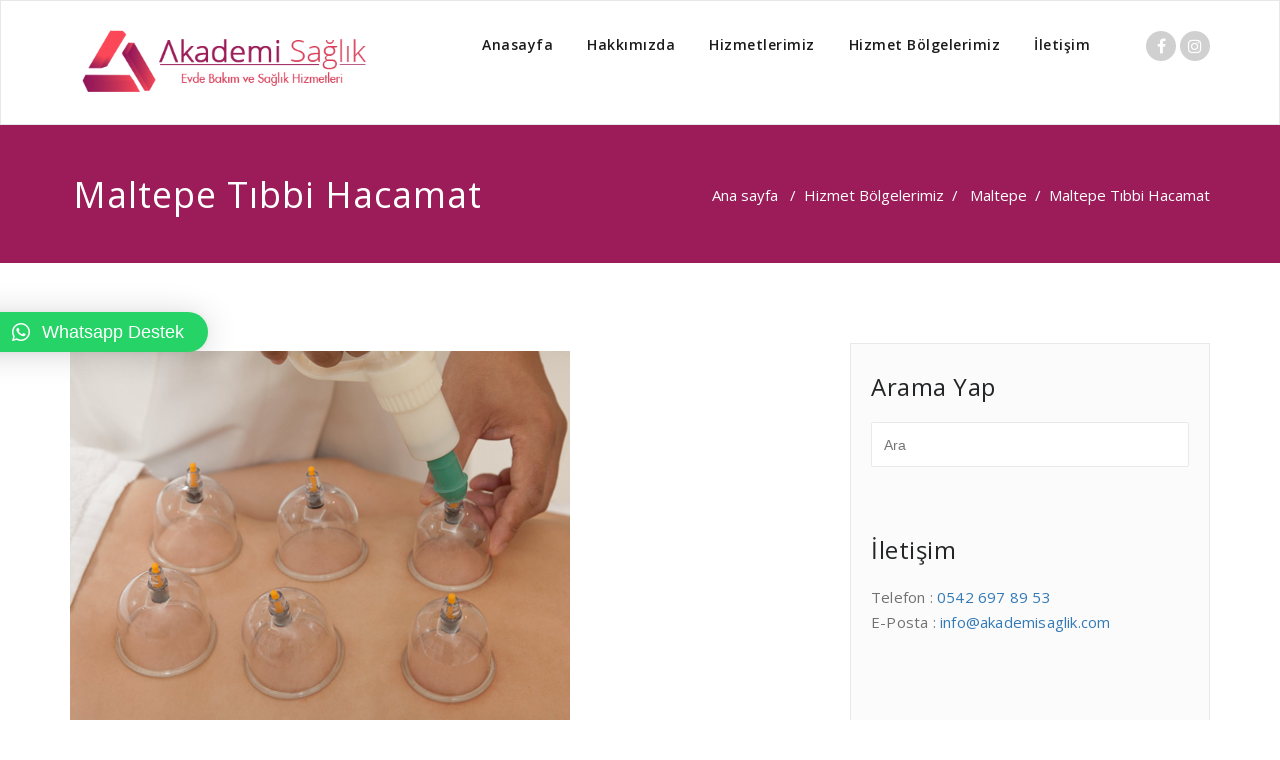

--- FILE ---
content_type: text/html; charset=UTF-8
request_url: https://www.akademisaglik.com/hizmet-bolgelerimiz/maltepe/maltepe-tibbi-hacamat/
body_size: 8816
content:
<!DOCTYPE html>
<html dir="ltr" lang="tr" prefix="og: https://ogp.me/ns#" >
<head>
	<meta charset="UTF-8">
	<meta http-equiv="X-UA-Compatible" content="IE=edge">
	<meta name="viewport" content="width=device-width, initial-scale=1">
		<link rel="shortcut icon" href="https://www.akademisaglik.com/wp-content/uploads/2018/08/AkademiSaglikFavicon.png" /> 
		<link rel="pingback" href="https://www.akademisaglik.com/xmlrpc.php">

	<title>Maltepe Tıbbi Hacamat | Akademi Sağlık</title>

		<!-- All in One SEO 4.8.1.1 - aioseo.com -->
	<meta name="description" content="Maltepe Tıbbi Hacamat (Kupa tedavisi) geçmişi milattan önceye dayanan, sonrasında pek çok kültür ve medeniyette farklı metotlar, aletler kullanılarak süregelen geleneksel bir tedavi yöntemidir Genel anlamda kuru ve yaş kupa (wet cupping) olarak türü vardır. Ağırlıklı olarak ikincisi ön planda kullanılmaktadır. Yaş kupa denilen ve tıbbi hacamatta kullandığımız, temelde oksijen taşıması gereken kan hücrelerinin dokulara" />
	<meta name="robots" content="max-image-preview:large" />
	<link rel="canonical" href="https://www.akademisaglik.com/hizmet-bolgelerimiz/maltepe/maltepe-tibbi-hacamat/" />
	<meta name="generator" content="All in One SEO (AIOSEO) 4.8.1.1" />
		<meta property="og:locale" content="tr_TR" />
		<meta property="og:site_name" content="Akademi Sağlık | Evde Bakım ve Sağlık Hizmetleri" />
		<meta property="og:type" content="article" />
		<meta property="og:title" content="Maltepe Tıbbi Hacamat | Akademi Sağlık" />
		<meta property="og:description" content="Maltepe Tıbbi Hacamat (Kupa tedavisi) geçmişi milattan önceye dayanan, sonrasında pek çok kültür ve medeniyette farklı metotlar, aletler kullanılarak süregelen geleneksel bir tedavi yöntemidir Genel anlamda kuru ve yaş kupa (wet cupping) olarak türü vardır. Ağırlıklı olarak ikincisi ön planda kullanılmaktadır. Yaş kupa denilen ve tıbbi hacamatta kullandığımız, temelde oksijen taşıması gereken kan hücrelerinin dokulara" />
		<meta property="og:url" content="https://www.akademisaglik.com/hizmet-bolgelerimiz/maltepe/maltepe-tibbi-hacamat/" />
		<meta property="article:published_time" content="2018-10-21T15:07:45+00:00" />
		<meta property="article:modified_time" content="2018-10-21T15:07:45+00:00" />
		<meta name="twitter:card" content="summary_large_image" />
		<meta name="twitter:title" content="Maltepe Tıbbi Hacamat | Akademi Sağlık" />
		<meta name="twitter:description" content="Maltepe Tıbbi Hacamat (Kupa tedavisi) geçmişi milattan önceye dayanan, sonrasında pek çok kültür ve medeniyette farklı metotlar, aletler kullanılarak süregelen geleneksel bir tedavi yöntemidir Genel anlamda kuru ve yaş kupa (wet cupping) olarak türü vardır. Ağırlıklı olarak ikincisi ön planda kullanılmaktadır. Yaş kupa denilen ve tıbbi hacamatta kullandığımız, temelde oksijen taşıması gereken kan hücrelerinin dokulara" />
		<script type="application/ld+json" class="aioseo-schema">
			{"@context":"https:\/\/schema.org","@graph":[{"@type":"BreadcrumbList","@id":"https:\/\/www.akademisaglik.com\/hizmet-bolgelerimiz\/maltepe\/maltepe-tibbi-hacamat\/#breadcrumblist","itemListElement":[{"@type":"ListItem","@id":"https:\/\/www.akademisaglik.com\/#listItem","position":1,"name":"Ev","item":"https:\/\/www.akademisaglik.com\/","nextItem":{"@type":"ListItem","@id":"https:\/\/www.akademisaglik.com\/hizmet-bolgelerimiz\/#listItem","name":"Hizmet B\u00f6lgelerimiz"}},{"@type":"ListItem","@id":"https:\/\/www.akademisaglik.com\/hizmet-bolgelerimiz\/#listItem","position":2,"name":"Hizmet B\u00f6lgelerimiz","item":"https:\/\/www.akademisaglik.com\/hizmet-bolgelerimiz\/","nextItem":{"@type":"ListItem","@id":"https:\/\/www.akademisaglik.com\/hizmet-bolgelerimiz\/maltepe\/#listItem","name":"Maltepe"},"previousItem":{"@type":"ListItem","@id":"https:\/\/www.akademisaglik.com\/#listItem","name":"Ev"}},{"@type":"ListItem","@id":"https:\/\/www.akademisaglik.com\/hizmet-bolgelerimiz\/maltepe\/#listItem","position":3,"name":"Maltepe","item":"https:\/\/www.akademisaglik.com\/hizmet-bolgelerimiz\/maltepe\/","nextItem":{"@type":"ListItem","@id":"https:\/\/www.akademisaglik.com\/hizmet-bolgelerimiz\/maltepe\/maltepe-tibbi-hacamat\/#listItem","name":"Maltepe T\u0131bbi Hacamat"},"previousItem":{"@type":"ListItem","@id":"https:\/\/www.akademisaglik.com\/hizmet-bolgelerimiz\/#listItem","name":"Hizmet B\u00f6lgelerimiz"}},{"@type":"ListItem","@id":"https:\/\/www.akademisaglik.com\/hizmet-bolgelerimiz\/maltepe\/maltepe-tibbi-hacamat\/#listItem","position":4,"name":"Maltepe T\u0131bbi Hacamat","previousItem":{"@type":"ListItem","@id":"https:\/\/www.akademisaglik.com\/hizmet-bolgelerimiz\/maltepe\/#listItem","name":"Maltepe"}}]},{"@type":"Organization","@id":"https:\/\/www.akademisaglik.com\/#organization","name":"Akademi Sa\u011fl\u0131k","description":"Evde Bak\u0131m ve Sa\u011fl\u0131k Hizmetleri","url":"https:\/\/www.akademisaglik.com\/"},{"@type":"WebPage","@id":"https:\/\/www.akademisaglik.com\/hizmet-bolgelerimiz\/maltepe\/maltepe-tibbi-hacamat\/#webpage","url":"https:\/\/www.akademisaglik.com\/hizmet-bolgelerimiz\/maltepe\/maltepe-tibbi-hacamat\/","name":"Maltepe T\u0131bbi Hacamat | Akademi Sa\u011fl\u0131k","description":"Maltepe T\u0131bbi Hacamat (Kupa tedavisi) ge\u00e7mi\u015fi milattan \u00f6nceye dayanan, sonras\u0131nda pek \u00e7ok k\u00fclt\u00fcr ve medeniyette farkl\u0131 metotlar, aletler kullan\u0131larak s\u00fcregelen geleneksel bir tedavi y\u00f6ntemidir Genel anlamda kuru ve ya\u015f kupa (wet cupping) olarak t\u00fcr\u00fc vard\u0131r. A\u011f\u0131rl\u0131kl\u0131 olarak ikincisi \u00f6n planda kullan\u0131lmaktad\u0131r. Ya\u015f kupa denilen ve t\u0131bbi hacamatta kulland\u0131\u011f\u0131m\u0131z, temelde oksijen ta\u015f\u0131mas\u0131 gereken kan h\u00fccrelerinin dokulara","inLanguage":"tr-TR","isPartOf":{"@id":"https:\/\/www.akademisaglik.com\/#website"},"breadcrumb":{"@id":"https:\/\/www.akademisaglik.com\/hizmet-bolgelerimiz\/maltepe\/maltepe-tibbi-hacamat\/#breadcrumblist"},"image":{"@type":"ImageObject","url":"https:\/\/www.akademisaglik.com\/wp-content\/uploads\/2018\/10\/Akademi_Saglik_Hacamat.jpg","@id":"https:\/\/www.akademisaglik.com\/hizmet-bolgelerimiz\/maltepe\/maltepe-tibbi-hacamat\/#mainImage","width":500,"height":400},"primaryImageOfPage":{"@id":"https:\/\/www.akademisaglik.com\/hizmet-bolgelerimiz\/maltepe\/maltepe-tibbi-hacamat\/#mainImage"},"datePublished":"2018-10-21T18:07:45+03:00","dateModified":"2018-10-21T18:07:45+03:00"},{"@type":"WebSite","@id":"https:\/\/www.akademisaglik.com\/#website","url":"https:\/\/www.akademisaglik.com\/","name":"Akademi Sa\u011fl\u0131k","description":"Evde Bak\u0131m ve Sa\u011fl\u0131k Hizmetleri","inLanguage":"tr-TR","publisher":{"@id":"https:\/\/www.akademisaglik.com\/#organization"}}]}
		</script>
		<!-- All in One SEO -->

<link rel='dns-prefetch' href='//fonts.googleapis.com' />
<link rel='dns-prefetch' href='//maxcdn.bootstrapcdn.com' />
<link rel='dns-prefetch' href='//s.w.org' />
<link rel="alternate" type="application/rss+xml" title="Akademi Sağlık &raquo; beslemesi" href="https://www.akademisaglik.com/feed/" />
<link rel="alternate" type="application/rss+xml" title="Akademi Sağlık &raquo; yorum beslemesi" href="https://www.akademisaglik.com/comments/feed/" />
		<script type="text/javascript">
			window._wpemojiSettings = {"baseUrl":"https:\/\/s.w.org\/images\/core\/emoji\/12.0.0-1\/72x72\/","ext":".png","svgUrl":"https:\/\/s.w.org\/images\/core\/emoji\/12.0.0-1\/svg\/","svgExt":".svg","source":{"concatemoji":"https:\/\/www.akademisaglik.com\/wp-includes\/js\/wp-emoji-release.min.js?ver=5.4.18"}};
			/*! This file is auto-generated */
			!function(e,a,t){var n,r,o,i=a.createElement("canvas"),p=i.getContext&&i.getContext("2d");function s(e,t){var a=String.fromCharCode;p.clearRect(0,0,i.width,i.height),p.fillText(a.apply(this,e),0,0);e=i.toDataURL();return p.clearRect(0,0,i.width,i.height),p.fillText(a.apply(this,t),0,0),e===i.toDataURL()}function c(e){var t=a.createElement("script");t.src=e,t.defer=t.type="text/javascript",a.getElementsByTagName("head")[0].appendChild(t)}for(o=Array("flag","emoji"),t.supports={everything:!0,everythingExceptFlag:!0},r=0;r<o.length;r++)t.supports[o[r]]=function(e){if(!p||!p.fillText)return!1;switch(p.textBaseline="top",p.font="600 32px Arial",e){case"flag":return s([127987,65039,8205,9895,65039],[127987,65039,8203,9895,65039])?!1:!s([55356,56826,55356,56819],[55356,56826,8203,55356,56819])&&!s([55356,57332,56128,56423,56128,56418,56128,56421,56128,56430,56128,56423,56128,56447],[55356,57332,8203,56128,56423,8203,56128,56418,8203,56128,56421,8203,56128,56430,8203,56128,56423,8203,56128,56447]);case"emoji":return!s([55357,56424,55356,57342,8205,55358,56605,8205,55357,56424,55356,57340],[55357,56424,55356,57342,8203,55358,56605,8203,55357,56424,55356,57340])}return!1}(o[r]),t.supports.everything=t.supports.everything&&t.supports[o[r]],"flag"!==o[r]&&(t.supports.everythingExceptFlag=t.supports.everythingExceptFlag&&t.supports[o[r]]);t.supports.everythingExceptFlag=t.supports.everythingExceptFlag&&!t.supports.flag,t.DOMReady=!1,t.readyCallback=function(){t.DOMReady=!0},t.supports.everything||(n=function(){t.readyCallback()},a.addEventListener?(a.addEventListener("DOMContentLoaded",n,!1),e.addEventListener("load",n,!1)):(e.attachEvent("onload",n),a.attachEvent("onreadystatechange",function(){"complete"===a.readyState&&t.readyCallback()})),(n=t.source||{}).concatemoji?c(n.concatemoji):n.wpemoji&&n.twemoji&&(c(n.twemoji),c(n.wpemoji)))}(window,document,window._wpemojiSettings);
		</script>
		<style type="text/css">
img.wp-smiley,
img.emoji {
	display: inline !important;
	border: none !important;
	box-shadow: none !important;
	height: 1em !important;
	width: 1em !important;
	margin: 0 .07em !important;
	vertical-align: -0.1em !important;
	background: none !important;
	padding: 0 !important;
}
</style>
	<link rel='stylesheet' id='wp-block-library-css'  href='https://www.akademisaglik.com/wp-includes/css/dist/block-library/style.min.css?ver=5.4.18' type='text/css' media='all' />
<link rel='stylesheet' id='contact-form-7-css'  href='https://www.akademisaglik.com/wp-content/plugins/contact-form-7/includes/css/styles.css?ver=5.1.8' type='text/css' media='all' />
<link rel='stylesheet' id='font-awesome-icons-v4.7.0-css'  href='https://www.akademisaglik.com/wp-content/plugins/everest-counter-lite/css/font-awesome/font-awesome.min.css?ver=2.0.3' type='text/css' media='all' />
<link rel='stylesheet' id='ec_gener_icons-css'  href='https://www.akademisaglik.com/wp-content/plugins/everest-counter-lite/css/genericons.css?ver=2.0.3' type='text/css' media='all' />
<link rel='stylesheet' id='dashicons-css'  href='https://www.akademisaglik.com/wp-includes/css/dashicons.min.css?ver=5.4.18' type='text/css' media='all' />
<link rel='stylesheet' id='google-fonts-css'  href='//fonts.googleapis.com/css?family=Raleway%7CABeeZee%7CAguafina+Script%7COpen+Sans%7CRoboto%7CRoboto+Slab%7CLato%7CTitillium+Web%7CSource+Sans+Pro%7CPlayfair+Display%7CMontserrat%7CKhand%7COswald%7CEk+Mukta%7CRubik%7CPT+Sans+Narrow%7CPoppins%7COxygen%3A300%2C400%2C600%2C700&#038;ver=2.0.3' type='text/css' media='all' />
<link rel='stylesheet' id='ec_frontend_css-css'  href='https://www.akademisaglik.com/wp-content/plugins/everest-counter-lite/css/frontend/ec-frontend.css?ver=2.0.3' type='text/css' media='all' />
<link rel='stylesheet' id='font-awesome-css'  href='//maxcdn.bootstrapcdn.com/font-awesome/4.7.0/css/font-awesome.min.css?ver=5.4.18' type='text/css' media='all' />
<link rel='stylesheet' id='lcb-css-movement-css'  href='https://www.akademisaglik.com/wp-content/plugins/lead-call-buttons/css/movement.css?ver=5.4.18' type='text/css' media='all' />
<link rel='stylesheet' id='lcb-css-main-css'  href='https://www.akademisaglik.com/wp-content/plugins/lead-call-buttons/css/plugin-main.css?ver=5.4.18' type='text/css' media='all' />
<link rel='stylesheet' id='appointment-style-css'  href='https://www.akademisaglik.com/wp-content/themes/appointment-blue/style.css?ver=5.4.18' type='text/css' media='all' />
<link rel='stylesheet' id='appointment-bootstrap-css-css'  href='https://www.akademisaglik.com/wp-content/themes/appointment/css/bootstrap.css?ver=5.4.18' type='text/css' media='all' />
<link rel='stylesheet' id='appointment-menu-css-css'  href='https://www.akademisaglik.com/wp-content/themes/appointment/css/theme-menu.css?ver=5.4.18' type='text/css' media='all' />
<link rel='stylesheet' id='appointment-element-css-css'  href='https://www.akademisaglik.com/wp-content/themes/appointment/css/element.css?ver=5.4.18' type='text/css' media='all' />
<link rel='stylesheet' id='appointment-font-awesome-min-css'  href='https://www.akademisaglik.com/wp-content/themes/appointment/css/font-awesome/css/font-awesome.min.css?ver=5.4.18' type='text/css' media='all' />
<link rel='stylesheet' id='appointment-media-responsive-css-css'  href='https://www.akademisaglik.com/wp-content/themes/appointment/css/media-responsive.css?ver=5.4.18' type='text/css' media='all' />
<link rel='stylesheet' id='appointment-fonts-css'  href='//fonts.googleapis.com/css?family=Open+Sans%3A300%2C400%2C600%2C700%2C800%7Citalic%7CCourgette&#038;subset=latin%2Clatin-ext' type='text/css' media='all' />
<link rel='stylesheet' id='qlwapp-css'  href='https://www.akademisaglik.com/wp-content/plugins/wp-whatsapp-chat/build/frontend/css/style.css?ver=7.6.7' type='text/css' media='all' />
<link rel='stylesheet' id='parent-style-css'  href='https://www.akademisaglik.com/wp-content/themes/appointment/style.css?ver=5.4.18' type='text/css' media='all' />
<link rel='stylesheet' id='bootstrap-style-css'  href='https://www.akademisaglik.com/wp-content/themes/appointment/css/bootstrap.css?ver=5.4.18' type='text/css' media='all' />
<link rel='stylesheet' id='theme-menu-css'  href='https://www.akademisaglik.com/wp-content/themes/appointment/css/theme-menu.css?ver=5.4.18' type='text/css' media='all' />
<link rel='stylesheet' id='default-css-css'  href='https://www.akademisaglik.com/wp-content/themes/appointment-blue/css/default.css?ver=5.4.18' type='text/css' media='all' />
<link rel='stylesheet' id='element-style-css'  href='https://www.akademisaglik.com/wp-content/themes/appointment/css/element.css?ver=5.4.18' type='text/css' media='all' />
<link rel='stylesheet' id='media-responsive-css'  href='https://www.akademisaglik.com/wp-content/themes/appointment/css/media-responsive.css?ver=5.4.18' type='text/css' media='all' />
<!--n2css--><!--n2js--><script type='text/javascript' src='https://www.akademisaglik.com/wp-includes/js/jquery/jquery.js?ver=1.12.4-wp'></script>
<script type='text/javascript' src='https://www.akademisaglik.com/wp-includes/js/jquery/jquery-migrate.min.js?ver=1.4.1'></script>
<script type='text/javascript' src='https://www.akademisaglik.com/wp-content/plugins/lead-call-buttons/js/movement.js?ver=5.4.18'></script>
<script type='text/javascript' src='https://www.akademisaglik.com/wp-content/plugins/lead-call-buttons/js/script.js?ver=5.4.18'></script>
<script type='text/javascript' src='https://www.akademisaglik.com/wp-content/themes/appointment/js/bootstrap.min.js?ver=5.4.18'></script>
<script type='text/javascript' src='https://www.akademisaglik.com/wp-content/themes/appointment/js/menu/menu.js?ver=5.4.18'></script>
<script type='text/javascript' src='https://www.akademisaglik.com/wp-content/themes/appointment/js/page-scroll.js?ver=5.4.18'></script>
<script type='text/javascript' src='https://www.akademisaglik.com/wp-content/themes/appointment/js/carousel.js?ver=5.4.18'></script>
<link rel='https://api.w.org/' href='https://www.akademisaglik.com/wp-json/' />
<link rel="EditURI" type="application/rsd+xml" title="RSD" href="https://www.akademisaglik.com/xmlrpc.php?rsd" />
<link rel="wlwmanifest" type="application/wlwmanifest+xml" href="https://www.akademisaglik.com/wp-includes/wlwmanifest.xml" /> 
<meta name="generator" content="WordPress 5.4.18" />
<link rel='shortlink' href='https://www.akademisaglik.com/?p=2078' />
<link rel="alternate" type="application/json+oembed" href="https://www.akademisaglik.com/wp-json/oembed/1.0/embed?url=https%3A%2F%2Fwww.akademisaglik.com%2Fhizmet-bolgelerimiz%2Fmaltepe%2Fmaltepe-tibbi-hacamat%2F" />
<link rel="alternate" type="text/xml+oembed" href="https://www.akademisaglik.com/wp-json/oembed/1.0/embed?url=https%3A%2F%2Fwww.akademisaglik.com%2Fhizmet-bolgelerimiz%2Fmaltepe%2Fmaltepe-tibbi-hacamat%2F&#038;format=xml" />
			<style type="text/css">
							</style>		
		<link rel="icon" href="https://www.akademisaglik.com/wp-content/uploads/2018/08/AkademiSaglikFavicon.png" sizes="32x32" />
<link rel="icon" href="https://www.akademisaglik.com/wp-content/uploads/2018/08/AkademiSaglikFavicon.png" sizes="192x192" />
<link rel="apple-touch-icon" href="https://www.akademisaglik.com/wp-content/uploads/2018/08/AkademiSaglikFavicon.png" />
<meta name="msapplication-TileImage" content="https://www.akademisaglik.com/wp-content/uploads/2018/08/AkademiSaglikFavicon.png" />
			<style>
				:root {
				--qlwapp-scheme-font-family:inherit;--qlwapp-scheme-font-size:18px;--qlwapp-scheme-icon-size:60px;--qlwapp-scheme-icon-font-size:24px;--qlwapp-scheme-box-message-word-break:break-all;				}
			</style>
				<!-- Global site tag (gtag.js) - Google Analytics -->
<script async src="https://www.googletagmanager.com/gtag/js?id=UA-125098063-1"></script>
<script>
  window.dataLayer = window.dataLayer || [];
  function gtag(){dataLayer.push(arguments);}
  gtag('js', new Date());

  gtag('config', 'UA-125098063-1');
</script>
	<!-- Google Tag Manager Akademi Sağlık by AdresGezgini -->
<noscript><iframe src="//www.googletagmanager.com/ns.html?id=GTM-MFSNPG9"
height="0" width="0" style="display:none;visibility:hidden"></iframe></noscript>
<script>(function(w,d,s,l,i){w[l]=w[l]||[];w[l].push({'gtm.start':
new Date().getTime(),event:'gtm.js'});var f=d.getElementsByTagName(s)[0],
j=d.createElement(s),dl=l!='dataLayer'?'&l='+l:'';j.async=true;j.src=
'//www.googletagmanager.com/gtm.js?id='+i+dl;f.parentNode.insertBefore(j,f);
})(window,document,'script','dataLayer','GTM-MFSNPG9');</script>
<!-- End Google Tag Manager Akademi Sağlık by AdresGezgini -->
	</head>
	<body class="page-template-default page page-id-2078 page-child parent-pageid-256" >

<!--Logo & Menu Section-->	
<nav class="navbar navbar-default">
	<div class="container">
		<!-- Brand and toggle get grouped for better mobile display -->
		<div class="navbar-header">
								<h1><a class="navbar-brand" href="https://www.akademisaglik.com/" title="Appointment">
									<img class="img-responsive" src="https://www.akademisaglik.com/wp-content/uploads/2018/08/AkademiSaglikLogo.png" style="height:75px; width:300px;"/>
									</a></h1>
					
			<button type="button" class="navbar-toggle collapsed" data-toggle="collapse" data-target="#bs-example-navbar-collapse-1">
				<span class="sr-only">Menüyü değiştir</span>
				<span class="icon-bar"></span>
				<span class="icon-bar"></span>
				<span class="icon-bar"></span>
			</button>
		</div>
		
		
		<!-- Collect the nav links, forms, and other content for toggling -->
		<div class="collapse navbar-collapse" id="bs-example-navbar-collapse-1">
				<ul id="menu-ana-menu" class="nav navbar-nav navbar-right"><li id="menu-item-27" class="menu-item menu-item-type-post_type menu-item-object-page menu-item-home menu-item-27"><a href="https://www.akademisaglik.com/">Anasayfa</a></li>
<li id="menu-item-31" class="menu-item menu-item-type-post_type menu-item-object-page menu-item-31"><a href="https://www.akademisaglik.com/hakkimizda/">Hakkımızda</a></li>
<li id="menu-item-33" class="menu-item menu-item-type-post_type menu-item-object-page menu-item-33"><a href="https://www.akademisaglik.com/hizmetlerimiz/">Hizmetlerimiz</a></li>
<li id="menu-item-32" class="menu-item menu-item-type-post_type menu-item-object-page current-page-ancestor menu-item-32"><a href="https://www.akademisaglik.com/hizmet-bolgelerimiz/">Hizmet Bölgelerimiz</a></li>
<li id="menu-item-34" class="menu-item menu-item-type-post_type menu-item-object-page menu-item-34"><a href="https://www.akademisaglik.com/iletisim/">İletişim</a></li>
<ul class="head-contact-social"><li class="facebook"><a href="https://www.facebook.com/akademisaglikhizmetleri"target="_blank"><i class="fa fa-facebook"></i></a></li><li class="twitter"><a href="https://www.instagram.com/akademisaglik/"target="_blank"><i class="fa fa-instagram"></i></a></li></ul></ul>		</div><!-- /.navbar-collapse -->
	</div><!-- /.container-fluid -->
</nav>	
<!--/Logo & Menu Section-->	
<div class="clearfix"></div><!-- Page Title Section -->
<div class="page-title-section">		
	<div class="overlay">
		<div class="container">
			<div class="row">
				<div class="col-md-6">
					<div class="page-title"><h1>Maltepe Tıbbi Hacamat</h1></div>
				</div>
				<div class="col-md-6">
					<ul class="page-breadcrumb">
						<li><a href="https://www.akademisaglik.com">Ana sayfa</a> &nbsp &#47; &nbsp<a href="https://www.akademisaglik.com/hizmet-bolgelerimiz/">Hizmet Bölgelerimiz</a>&nbsp &#47; &nbsp <a href="https://www.akademisaglik.com/hizmet-bolgelerimiz/maltepe/">Maltepe</a>&nbsp &#47; &nbsp  <li class="active">Maltepe Tıbbi Hacamat</li></li>					</ul>
				</div>
			</div>
		</div>	
	</div>
</div>
<!-- /Page Title Section -->
<div class="clearfix"></div><!-- Blog Section with Sidebar -->
<div class="page-builder">
	<div class="container">
		<div class="row">
			<!-- Blog Area -->
			<div class="col-md-8" >
						<div class="blog-lg-area-left">
			<p><img class="size-medium wp-image-2060 aligncenter" src="https://www.akademisaglik.com/wp-content/uploads/2018/10/Akademi_Saglik_Hacamat-300x240.jpg" alt="" width="500" height="400" srcset="https://www.akademisaglik.com/wp-content/uploads/2018/10/Akademi_Saglik_Hacamat-300x240.jpg 300w, https://www.akademisaglik.com/wp-content/uploads/2018/10/Akademi_Saglik_Hacamat.jpg 500w" sizes="(max-width: 500px) 100vw, 500px" /></p>
<p>Maltepe Tıbbi Hacamat (Kupa tedavisi) geçmişi milattan önceye dayanan, sonrasında pek çok kültür ve medeniyette farklı metotlar, aletler kullanılarak süregelen geleneksel bir tedavi yöntemidir</p>
<p>Genel anlamda kuru ve yaş kupa (wet cupping) olarak  türü vardır. Ağırlıklı olarak ikincisi ön planda kullanılmaktadır. Yaş kupa denilen ve tıbbi hacamatta kullandığımız, temelde oksijen taşıması gereken kan hücrelerinin dokulara yeterli olarak gidemediği staz (göllenme), tıkanıklık ve toksinlerin dışarı alınması temeline dayanır.</p>
<p>İşlem öncesi doktorumuz tarafından alınan detaylı anamnez (hastalık öyküsü) sonrası, kişinin yakınmaları ön planda tutularak,yaş, cinsiyet, diğer ek hastalıklar, kullanılan ilaçlar.. vs değerlendirme sonrası tıbbi hacamat işlemine geçilir.</p>
<p>Tıbbi hacamat işleminin sağlık bakanlığı sertifikalı bir tıp hekimi tarafından uygulanması gerekliliği burada ortaya çıkmaktadır. Sizin genel durumunuzu değerlendiremeyecek her hastaya aynı tedavi protokolünü uygulayan birisi en iyi ihtimalle fayda sağlayamayacak ya da etkisiz kalacak bir işlem yapmış olacaktır.</p>
<p>Doktor tarafından yapılan ön muayene, tahlillerin ve elinizde diğer başka sonuçların değerlendirilip belki tek değil birkaç hastalığınız var ise ona göre tedavi planını yapmak hastaya daha fazla yarar sağlayabilecektir.</p>
<p>Uygulama öncesi kişinin işlem yapılacak bölgesi steril hale getirilir. Doktor tarafından belirlenen bölgelere, belli sayılarda tek kullanımlık steril kupalar vakum aracılığı ile uygulanır. Vakum uygulanan kupalar, hastanın cilt yapısına, bölgesine göre belirli bir süre tutulur. (Hacamat tıbbi bir uygulamadır. Bu yüzden steril ortam çok önemlidir. Kullanılan malzemeler tek kullanımlık olmalı, hijyen kurallarına riayet edilmelidir.)</p>
<p>Tek kullanımlık steril kupalar<br />
Vakumlu kalma süresince kupa içinde kalan alan hem kanı daha yüzeysel hale getirir hem de anestezik etkisi sağlar. Bu yüzden işlem süresince ağrı hissedilmez sadece uyuşukluk üzerinde karıncalanma hissedilir.</p>
<p>Süre sonunda kupanın havası alınıp açılır. Hekim, steril bisturi ucu ile derinin epidermis (en üst katman) üzerine derinliği 0.5-1 mm. uzunluğu 0.5-1 cm olan araları yaklaşık 1 cm öngörülen çizikler atılır. Sonrasında kupa tekrar vakumlanıp kanın negatif basınçla kupa içine dolması beklenir.</p>
<p>Burada asıl beklenen etki doğru noktalara uygulanması ile tıkanık olan yerdeki aslında vücudumuzun kullanmadığı kanı ve orada bulunan toksini dışarı alıp, o noktanın tekrar dolaşıma katılmasını sağlamaktır. Yeni temiz kanla beslenen bölge daha fazla oksijen,mineral, onarıcı hücreler.. vs alacak ve hastalık hali ortadan kalkacaktır.</p>
<p>Tabi bu sırada atılan minimal çiziklerden dolayı enflamasyon sürece başlayacak ve bölgeye aynı zamanda ekstra kan hücum edecektir ve iyileşme süreci hızlanacaktır.</p>
<p>Etki mekanizması tıbbi olarak açıklanmış ve artık tıp dünyasında yeri de hurafe, eski usul, gerici olmaktan çıkmıştır.</p>
			</div>
							</div>
			<!-- /Blog Area -->			
			<!--Sidebar Area-->
			<div class="col-md-4">
				<div class="sidebar-section-right">
	<div class="sidebar-widget"><div class="sidebar-widget-title"><h3>Arama Yap</h3></div><form action="https://www.akademisaglik.com/" method="get">
<input type="text" class="search_widget_input"  name="s" id="s" placeholder="Ara" />
</form></div><div class="sidebar-widget"><div class="sidebar-widget-title"><h3>İletişim</h3></div>			<div class="textwidget">Telefon : <a href="tel://+905426978953">0542 697 89 53</a> </br>
E-Posta : <a href="mailto:info@akademisaglik.com">info@akademisaglik.com</a></br></br>
<iframe src="https://www.google.com/maps/embed?pb=!1m18!1m12!1m3!1d752.5055413886281!2d29.10049074873331!3d41.02477100501004!2m3!1f0!2f0!3f0!3m2!1i1024!2i768!4f13.1!3m3!1m2!1s0x0%3A0x8665275ff85dd6dc!2zQWthZGVtaSBTYcSfbMSxaw!5e0!3m2!1str!2str!4v1535965514558" width="100%" frameborder="0" style="border:0" allowfullscreen></iframe></div>
		</div><div class="sidebar-widget"><div class="sidebar-widget-title"><h3>Hizmet Bölgelerimiz</h3></div>			<div class="textwidget"><a href="https://www.akademisaglik.com/hizmet-bolgelerimiz/atasehir/" style="color:black">ATAŞEHİR</a></br>
<a href="https://www.akademisaglik.com/hizmet-bolgelerimiz/umraniye/" style="color:black">ÜMRANİYE </a></br>
<a href="https://www.akademisaglik.com/hizmet-bolgelerimiz/kadikoy/" style="color:black">KADIKÖY</a></br>
<a href="https://www.akademisaglik.com/hizmet-bolgelerimiz/uskudar/" style="color:black">ÜSKÜDAR</a></br>
<a href="https://www.akademisaglik.com/hizmet-bolgelerimiz/beykoz/" style="color:black">BEYKOZ</a></br>
<a href="https://www.akademisaglik.com/hizmet-bolgelerimiz/cekmekoy/" style="color:black">ÇEKMEKÖY</a></br>
<a href="https://www.akademisaglik.com/hizmet-bolgelerimiz/sancaktepe/" style="color:black">SANCAKTEPE</a></br>
<a href="https://www.akademisaglik.com/hizmet-bolgelerimiz/maltepe/" style="color:black">MALTEPE</a></br>
<a href="https://www.akademisaglik.com/hizmet-bolgelerimiz/kartal/" style="color:black">KARTAL</a></br>
<a href="https://www.akademisaglik.com/hizmet-bolgelerimiz/pendik/" style="color:black">PENDİK</a></br>
<a href="https://www.akademisaglik.com/hizmet-bolgelerimiz/sultanbeyli/" style="color:black">SULTANBEYLİ</a></br>
<a href="https://www.akademisaglik.com/hizmet-bolgelerimiz/sisli/" style="color:black">ŞİŞLİ</a></br>
<a href="https://www.akademisaglik.com/hizmet-bolgelerimiz/besiktas/" style="color:black">BEŞİKTAŞ</a></br>
<a href="https://www.akademisaglik.com/hizmet-bolgelerimiz/kagithane/" style="color:black">KAĞITHANE</a></br>
<a href="https://www.akademisaglik.com/hizmet-bolgelerimiz/fatih/" style="color:black">FATİH</a> </br>
<a href="https://www.akademisaglik.com/hizmet-bolgelerimiz/eyup/" style="color:black">EYÜP</br>
<a href="https://www.akademisaglik.com/hizmet-bolgelerimiz/beyoglu/" style="color:black">BEYOĞLU</br>
<a href="https://www.akademisaglik.com/hizmet-bolgelerimiz/sariyer/" style="color:black">SARIYER</br>
<a href="https://www.akademisaglik.com/hizmet-bolgelerimiz/bakirkoy/" style="color:black">BAKIRKÖY</br>
</div>
		</div></div>
			</div>
			<!--Sidebar Area-->
		</div>
	</div>
</div>
<!-- /Blog Section with Sidebar -->
<!-- Footer Section -->
<div class="footer-section">
	<div class="container">	
		<div class="row footer-widget-section">
			<div class="col-md-3 col-sm-6 footer-widget-column"><h3 class="footer-widget-title">7/24 Servis</h3>			<div class="textwidget"><p>Siz değerli hastalarımıza 7 gün 24 saat boyunca hizmet vermekteyiz. Acil durumlarda bir telefon uzağınızda olan &#8216;Akademi Sağlık&#8217; olarak hedefimiz “İlk Seferde Doğru Yapmak” ve “Sıfır Hata”dır.</p>
</div>
		</div><div class="col-md-3 col-sm-6 footer-widget-column"><h3 class="footer-widget-title">Adres</h3>			<div class="textwidget">İstiklal Mah. Alemdağ Cad. Çakıroğlu İş Merkezi No : 202 Dükkan : 98    </br>
<b>Ümraniye/İSTANBUL</b>
</br></br>
Telefon : <a href="tel://+905426978953">0542 697 89 53</a> </br>
E-Posta : <a href="mailto:info@akademisaglik.com">info@akademisaglik.com</a></div>
		</div><div class="col-md-3 col-sm-6 footer-widget-column"><h3 class="footer-widget-title">Hizmetlerimiz</h3>			<div class="textwidget"><p>Akademi Sağlık olarak tüm <b>evde sağlık hizmetleri</b> alanlarında hizmet vemekteyiz. Doktor, hemşire ve birçok personelimiz ile sizlere en sağlıklı hizmeti vermek adına çalışmaktayız.</p>
</div>
		</div><div class="col-md-3 col-sm-6 footer-widget-column"><h3 class="footer-widget-title">Harita</h3>			<div class="textwidget"><iframe src="https://www.google.com/maps/embed?pb=!1m18!1m12!1m3!1d752.5055413886281!2d29.10049074873331!3d41.02477100501004!2m3!1f0!2f0!3f0!3m2!1i1024!2i768!4f13.1!3m3!1m2!1s0x0%3A0x8665275ff85dd6dc!2zQWthZGVtaSBTYcSfbMSxaw!5e0!3m2!1str!2str!4v1535965514558" width="100%" frameborder="0" style="border:0" allowfullscreen></iframe></div>
		</div>	
			<div class="clearfix"></div>
		</div>
	</div>
</div>
<!-- /Footer Section -->
<div class="clearfix"></div>
<!-- Footer Copyright Section -->
<div class="footer-copyright-section">
	<div class="container">
		<div class="row">
			<div class="col-md-8">
				<div class="footer-copyright">
										Copyright © 2018 Akademi Sağlık Tüm Hakları Saklıdır.					</a>
									</div>
			</div>
							<div class="col-md-4">
			<ul class="footer-contact-social">
										<li class="facebook"><a href="https://www.facebook.com/akademisaglikhizmetleri" target='_blank' ><i class="fa fa-facebook"></i></a></li>
										<li class="twitter"><a href="https://www.instagram.com/akademisaglik/" target='_blank' ><i class="fa fa-twitter"></i></a></li>
									</ul>
			</div>
					</div>
	</div>
</div>
<!-- /Footer Copyright Section -->
<!--Scroll To Top--> 
<a href="#" class="hc_scrollup"><i class="fa fa-chevron-up"></i></a>
<!--/Scroll To Top--> 

    <!--Start Lead Call Buttons-->

    <div class='main_buttons' id='lcb_main_area'>                	
        	<div class="callnow_area on one-half lcb_hemen_ara_area" id=&quot;lcb_hemen_ara_area&quot;>
                <a  href="tel://+905426978953">
            		<div class="callnow_bottom">
            			<span class="b_callnow">
                            <i class="fa fa-phone"></i>                            Hemen Ara                        </span>
            		</div>
                </a>
        	</div>
    
    	    	
        	<div class="schedule_area on one-half lcb_mail_gönder_area" id=&quot;lcb_mail_gönder_area&quot;>
                <a  href="mailto:info@akademisaglik.com">
            		<div class="schedule_bottom">
            			<span class="b_schedule">
                            <i class="fa fa-envelope"></i>                            Mail Gönder                        </span>
            		</div>
                </a>
        	</div>
    
    	        </div>
                 
        <style>
            @media (max-width: 790px) { 
                body {
                	margin-bottom: 104px;
                }
             }                       
                                body .main_buttons {
                         background: #414444;
                         color: #ffffff;
                    }
                                    body .main_buttons .on:last-child {
                            border-left: 1px solid #666;
                        } 
                      
            .main_buttons .on a {
                color: #ffffff;
            }
        </style>

        <!--End Lead Call Buttons-->   
<div id="qlwapp" class="qlwapp qlwapp-free qlwapp-button qlwapp-middle-left qlwapp-all qlwapp-rounded">
	<div class="qlwapp-container">
		
		<a class="qlwapp-toggle" data-action="open" data-phone="905426978953" data-message="Merhaba," role="button" tabindex="0" target="_blank">
							<i class="qlwapp-icon qlwapp-whatsapp-icon"></i>
						<i class="qlwapp-close" data-action="close">&times;</i>
							<span class="qlwapp-text">Whatsapp Destek</span>
					</a>
	</div>
</div>
<script type='text/javascript'>
/* <![CDATA[ */
var wpcf7 = {"apiSettings":{"root":"https:\/\/www.akademisaglik.com\/wp-json\/contact-form-7\/v1","namespace":"contact-form-7\/v1"}};
/* ]]> */
</script>
<script type='text/javascript' src='https://www.akademisaglik.com/wp-content/plugins/contact-form-7/includes/js/scripts.js?ver=5.1.8'></script>
<script type='text/javascript' src='https://www.akademisaglik.com/wp-content/plugins/everest-counter-lite/js/jquery.waypoints.js?ver=2.0.3'></script>
<script type='text/javascript' src='https://www.akademisaglik.com/wp-content/plugins/everest-counter-lite/js/jquery.counterup.js?ver=2.0.3'></script>
<script type='text/javascript' src='https://www.akademisaglik.com/wp-content/plugins/everest-counter-lite/js/ec-frontend.js?ver=2.0.3'></script>
<script type='text/javascript' src='https://www.akademisaglik.com/wp-includes/js/comment-reply.min.js?ver=5.4.18'></script>
<script type='text/javascript' src='https://www.akademisaglik.com/wp-content/plugins/wp-whatsapp-chat/build/frontend/js/index.js?ver=050b65b6ccb82df6ae3c'></script>
<script type='text/javascript' src='https://www.akademisaglik.com/wp-includes/js/wp-embed.min.js?ver=5.4.18'></script>
</body>
</html>